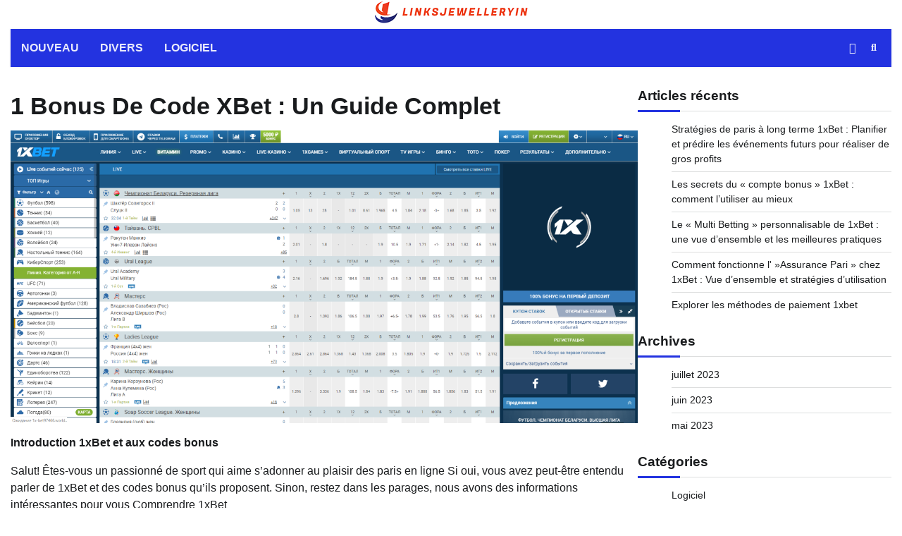

--- FILE ---
content_type: text/html; charset=UTF-8
request_url: https://linksjewelleryin.com/uncategorized/1-bonus-de-code-xbet-un-guide-complet/
body_size: 11038
content:
<!doctype html>
<html lang="fr-FR">
<head>
	<meta charset="UTF-8">
	<meta name="viewport" content="width=device-width, initial-scale=1">
	<link rel="profile" href="https://gmpg.org/xfn/11">

	<meta name='robots' content='index, follow, max-image-preview:large, max-snippet:-1, max-video-preview:-1' />

	<!-- This site is optimized with the Yoast SEO plugin v20.6 - https://yoast.com/wordpress/plugins/seo/ -->
	<title>Vous êtes amateur de paris sportifs en ligne?</title>
	<meta name="description" content="Un code bonus, également appelé code promotionnel ou code bonus, est une combinaison unique de lettres et de chiffres qui peut être utilisée pour réclamer des offres spéciales et des bonus sur 1xBet." />
	<link rel="canonical" href="https://linksjewelleryin.com/uncategorized/1-bonus-de-code-xbet-un-guide-complet/" />
	<meta property="og:locale" content="fr_FR" />
	<meta property="og:type" content="article" />
	<meta property="og:title" content="Vous êtes amateur de paris sportifs en ligne?" />
	<meta property="og:description" content="Un code bonus, également appelé code promotionnel ou code bonus, est une combinaison unique de lettres et de chiffres qui peut être utilisée pour réclamer des offres spéciales et des bonus sur 1xBet." />
	<meta property="og:url" content="https://linksjewelleryin.com/uncategorized/1-bonus-de-code-xbet-un-guide-complet/" />
	<meta property="og:site_name" content="linksjewelleryin" />
	<meta property="article:published_time" content="2023-05-26T19:14:04+00:00" />
	<meta property="article:modified_time" content="2024-08-20T08:12:55+00:00" />
	<meta property="og:image" content="https://linksjewelleryin.com/wp-content/uploads/2023/05/458.png" />
	<meta property="og:image:width" content="1901" />
	<meta property="og:image:height" content="886" />
	<meta property="og:image:type" content="image/png" />
	<meta name="author" content="linksjewelleryin" />
	<meta name="twitter:card" content="summary_large_image" />
	<meta name="twitter:label1" content="Écrit par" />
	<meta name="twitter:data1" content="linksjewelleryin" />
	<meta name="twitter:label2" content="Durée de lecture estimée" />
	<meta name="twitter:data2" content="3 minutes" />
	<script type="application/ld+json" class="yoast-schema-graph">{"@context":"https://schema.org","@graph":[{"@type":"Article","@id":"https://linksjewelleryin.com/uncategorized/1-bonus-de-code-xbet-un-guide-complet/#article","isPartOf":{"@id":"https://linksjewelleryin.com/uncategorized/1-bonus-de-code-xbet-un-guide-complet/"},"author":{"name":"linksjewelleryin","@id":"https://linksjewelleryin.com/#/schema/person/a84902f84dd15f0178f8ae605151effb"},"headline":"1 Bonus De Code XBet : Un Guide Complet","datePublished":"2023-05-26T19:14:04+00:00","dateModified":"2024-08-20T08:12:55+00:00","mainEntityOfPage":{"@id":"https://linksjewelleryin.com/uncategorized/1-bonus-de-code-xbet-un-guide-complet/"},"wordCount":531,"publisher":{"@id":"https://linksjewelleryin.com/#organization"},"image":{"@id":"https://linksjewelleryin.com/uncategorized/1-bonus-de-code-xbet-un-guide-complet/#primaryimage"},"thumbnailUrl":"https://linksjewelleryin.com/wp-content/uploads/2023/05/458.png","articleSection":["Uncategorized"],"inLanguage":"fr-FR"},{"@type":"WebPage","@id":"https://linksjewelleryin.com/uncategorized/1-bonus-de-code-xbet-un-guide-complet/","url":"https://linksjewelleryin.com/uncategorized/1-bonus-de-code-xbet-un-guide-complet/","name":"Vous êtes amateur de paris sportifs en ligne?","isPartOf":{"@id":"https://linksjewelleryin.com/#website"},"primaryImageOfPage":{"@id":"https://linksjewelleryin.com/uncategorized/1-bonus-de-code-xbet-un-guide-complet/#primaryimage"},"image":{"@id":"https://linksjewelleryin.com/uncategorized/1-bonus-de-code-xbet-un-guide-complet/#primaryimage"},"thumbnailUrl":"https://linksjewelleryin.com/wp-content/uploads/2023/05/458.png","datePublished":"2023-05-26T19:14:04+00:00","dateModified":"2024-08-20T08:12:55+00:00","description":"Un code bonus, également appelé code promotionnel ou code bonus, est une combinaison unique de lettres et de chiffres qui peut être utilisée pour réclamer des offres spéciales et des bonus sur 1xBet.","breadcrumb":{"@id":"https://linksjewelleryin.com/uncategorized/1-bonus-de-code-xbet-un-guide-complet/#breadcrumb"},"inLanguage":"fr-FR","potentialAction":[{"@type":"ReadAction","target":["https://linksjewelleryin.com/uncategorized/1-bonus-de-code-xbet-un-guide-complet/"]}]},{"@type":"ImageObject","inLanguage":"fr-FR","@id":"https://linksjewelleryin.com/uncategorized/1-bonus-de-code-xbet-un-guide-complet/#primaryimage","url":"https://linksjewelleryin.com/wp-content/uploads/2023/05/458.png","contentUrl":"https://linksjewelleryin.com/wp-content/uploads/2023/05/458.png","width":1901,"height":886},{"@type":"BreadcrumbList","@id":"https://linksjewelleryin.com/uncategorized/1-bonus-de-code-xbet-un-guide-complet/#breadcrumb","itemListElement":[{"@type":"ListItem","position":1,"name":"Accueil","item":"https://linksjewelleryin.com/"},{"@type":"ListItem","position":2,"name":"1 Bonus De Code XBet : Un Guide Complet"}]},{"@type":"WebSite","@id":"https://linksjewelleryin.com/#website","url":"https://linksjewelleryin.com/","name":"linksjewelleryin","description":"linksjewelleryin","publisher":{"@id":"https://linksjewelleryin.com/#organization"},"potentialAction":[{"@type":"SearchAction","target":{"@type":"EntryPoint","urlTemplate":"https://linksjewelleryin.com/?s={search_term_string}"},"query-input":"required name=search_term_string"}],"inLanguage":"fr-FR"},{"@type":"Organization","@id":"https://linksjewelleryin.com/#organization","name":"linksjewelleryin","url":"https://linksjewelleryin.com/","logo":{"@type":"ImageObject","inLanguage":"fr-FR","@id":"https://linksjewelleryin.com/#/schema/logo/image/","url":"https://linksjewelleryin.com/wp-content/uploads/2023/04/logo-3.png","contentUrl":"https://linksjewelleryin.com/wp-content/uploads/2023/04/logo-3.png","width":220,"height":34,"caption":"linksjewelleryin"},"image":{"@id":"https://linksjewelleryin.com/#/schema/logo/image/"}},{"@type":"Person","@id":"https://linksjewelleryin.com/#/schema/person/a84902f84dd15f0178f8ae605151effb","name":"linksjewelleryin","url":"https://linksjewelleryin.com/author/linksjewelleryin/"}]}</script>
	<!-- / Yoast SEO plugin. -->


<link rel="alternate" type="application/rss+xml" title="linksjewelleryin &raquo; Flux" href="https://linksjewelleryin.com/feed/" />
<link rel="alternate" type="application/rss+xml" title="linksjewelleryin &raquo; Flux des commentaires" href="https://linksjewelleryin.com/comments/feed/" />
<script>
window._wpemojiSettings = {"baseUrl":"https:\/\/s.w.org\/images\/core\/emoji\/14.0.0\/72x72\/","ext":".png","svgUrl":"https:\/\/s.w.org\/images\/core\/emoji\/14.0.0\/svg\/","svgExt":".svg","source":{"concatemoji":"https:\/\/linksjewelleryin.com\/wp-includes\/js\/wp-emoji-release.min.js?ver=6.2.8"}};
/*! This file is auto-generated */
!function(e,a,t){var n,r,o,i=a.createElement("canvas"),p=i.getContext&&i.getContext("2d");function s(e,t){p.clearRect(0,0,i.width,i.height),p.fillText(e,0,0);e=i.toDataURL();return p.clearRect(0,0,i.width,i.height),p.fillText(t,0,0),e===i.toDataURL()}function c(e){var t=a.createElement("script");t.src=e,t.defer=t.type="text/javascript",a.getElementsByTagName("head")[0].appendChild(t)}for(o=Array("flag","emoji"),t.supports={everything:!0,everythingExceptFlag:!0},r=0;r<o.length;r++)t.supports[o[r]]=function(e){if(p&&p.fillText)switch(p.textBaseline="top",p.font="600 32px Arial",e){case"flag":return s("\ud83c\udff3\ufe0f\u200d\u26a7\ufe0f","\ud83c\udff3\ufe0f\u200b\u26a7\ufe0f")?!1:!s("\ud83c\uddfa\ud83c\uddf3","\ud83c\uddfa\u200b\ud83c\uddf3")&&!s("\ud83c\udff4\udb40\udc67\udb40\udc62\udb40\udc65\udb40\udc6e\udb40\udc67\udb40\udc7f","\ud83c\udff4\u200b\udb40\udc67\u200b\udb40\udc62\u200b\udb40\udc65\u200b\udb40\udc6e\u200b\udb40\udc67\u200b\udb40\udc7f");case"emoji":return!s("\ud83e\udef1\ud83c\udffb\u200d\ud83e\udef2\ud83c\udfff","\ud83e\udef1\ud83c\udffb\u200b\ud83e\udef2\ud83c\udfff")}return!1}(o[r]),t.supports.everything=t.supports.everything&&t.supports[o[r]],"flag"!==o[r]&&(t.supports.everythingExceptFlag=t.supports.everythingExceptFlag&&t.supports[o[r]]);t.supports.everythingExceptFlag=t.supports.everythingExceptFlag&&!t.supports.flag,t.DOMReady=!1,t.readyCallback=function(){t.DOMReady=!0},t.supports.everything||(n=function(){t.readyCallback()},a.addEventListener?(a.addEventListener("DOMContentLoaded",n,!1),e.addEventListener("load",n,!1)):(e.attachEvent("onload",n),a.attachEvent("onreadystatechange",function(){"complete"===a.readyState&&t.readyCallback()})),(e=t.source||{}).concatemoji?c(e.concatemoji):e.wpemoji&&e.twemoji&&(c(e.twemoji),c(e.wpemoji)))}(window,document,window._wpemojiSettings);
</script>
<style>
img.wp-smiley,
img.emoji {
	display: inline !important;
	border: none !important;
	box-shadow: none !important;
	height: 1em !important;
	width: 1em !important;
	margin: 0 0.07em !important;
	vertical-align: -0.1em !important;
	background: none !important;
	padding: 0 !important;
}
</style>
	<link rel='stylesheet' id='wp-block-library-css' href='https://linksjewelleryin.com/wp-includes/css/dist/block-library/style.min.css?ver=6.2.8' media='all' />
<style id='wp-block-library-theme-inline-css'>
.wp-block-audio figcaption{color:#555;font-size:13px;text-align:center}.is-dark-theme .wp-block-audio figcaption{color:hsla(0,0%,100%,.65)}.wp-block-audio{margin:0 0 1em}.wp-block-code{border:1px solid #ccc;border-radius:4px;font-family:Menlo,Consolas,monaco,monospace;padding:.8em 1em}.wp-block-embed figcaption{color:#555;font-size:13px;text-align:center}.is-dark-theme .wp-block-embed figcaption{color:hsla(0,0%,100%,.65)}.wp-block-embed{margin:0 0 1em}.blocks-gallery-caption{color:#555;font-size:13px;text-align:center}.is-dark-theme .blocks-gallery-caption{color:hsla(0,0%,100%,.65)}.wp-block-image figcaption{color:#555;font-size:13px;text-align:center}.is-dark-theme .wp-block-image figcaption{color:hsla(0,0%,100%,.65)}.wp-block-image{margin:0 0 1em}.wp-block-pullquote{border-bottom:4px solid;border-top:4px solid;color:currentColor;margin-bottom:1.75em}.wp-block-pullquote cite,.wp-block-pullquote footer,.wp-block-pullquote__citation{color:currentColor;font-size:.8125em;font-style:normal;text-transform:uppercase}.wp-block-quote{border-left:.25em solid;margin:0 0 1.75em;padding-left:1em}.wp-block-quote cite,.wp-block-quote footer{color:currentColor;font-size:.8125em;font-style:normal;position:relative}.wp-block-quote.has-text-align-right{border-left:none;border-right:.25em solid;padding-left:0;padding-right:1em}.wp-block-quote.has-text-align-center{border:none;padding-left:0}.wp-block-quote.is-large,.wp-block-quote.is-style-large,.wp-block-quote.is-style-plain{border:none}.wp-block-search .wp-block-search__label{font-weight:700}.wp-block-search__button{border:1px solid #ccc;padding:.375em .625em}:where(.wp-block-group.has-background){padding:1.25em 2.375em}.wp-block-separator.has-css-opacity{opacity:.4}.wp-block-separator{border:none;border-bottom:2px solid;margin-left:auto;margin-right:auto}.wp-block-separator.has-alpha-channel-opacity{opacity:1}.wp-block-separator:not(.is-style-wide):not(.is-style-dots){width:100px}.wp-block-separator.has-background:not(.is-style-dots){border-bottom:none;height:1px}.wp-block-separator.has-background:not(.is-style-wide):not(.is-style-dots){height:2px}.wp-block-table{margin:0 0 1em}.wp-block-table td,.wp-block-table th{word-break:normal}.wp-block-table figcaption{color:#555;font-size:13px;text-align:center}.is-dark-theme .wp-block-table figcaption{color:hsla(0,0%,100%,.65)}.wp-block-video figcaption{color:#555;font-size:13px;text-align:center}.is-dark-theme .wp-block-video figcaption{color:hsla(0,0%,100%,.65)}.wp-block-video{margin:0 0 1em}.wp-block-template-part.has-background{margin-bottom:0;margin-top:0;padding:1.25em 2.375em}
</style>
<link rel='stylesheet' id='classic-theme-styles-css' href='https://linksjewelleryin.com/wp-includes/css/classic-themes.min.css?ver=6.2.8' media='all' />
<style id='global-styles-inline-css'>
body{--wp--preset--color--black: #000000;--wp--preset--color--cyan-bluish-gray: #abb8c3;--wp--preset--color--white: #ffffff;--wp--preset--color--pale-pink: #f78da7;--wp--preset--color--vivid-red: #cf2e2e;--wp--preset--color--luminous-vivid-orange: #ff6900;--wp--preset--color--luminous-vivid-amber: #fcb900;--wp--preset--color--light-green-cyan: #7bdcb5;--wp--preset--color--vivid-green-cyan: #00d084;--wp--preset--color--pale-cyan-blue: #8ed1fc;--wp--preset--color--vivid-cyan-blue: #0693e3;--wp--preset--color--vivid-purple: #9b51e0;--wp--preset--gradient--vivid-cyan-blue-to-vivid-purple: linear-gradient(135deg,rgba(6,147,227,1) 0%,rgb(155,81,224) 100%);--wp--preset--gradient--light-green-cyan-to-vivid-green-cyan: linear-gradient(135deg,rgb(122,220,180) 0%,rgb(0,208,130) 100%);--wp--preset--gradient--luminous-vivid-amber-to-luminous-vivid-orange: linear-gradient(135deg,rgba(252,185,0,1) 0%,rgba(255,105,0,1) 100%);--wp--preset--gradient--luminous-vivid-orange-to-vivid-red: linear-gradient(135deg,rgba(255,105,0,1) 0%,rgb(207,46,46) 100%);--wp--preset--gradient--very-light-gray-to-cyan-bluish-gray: linear-gradient(135deg,rgb(238,238,238) 0%,rgb(169,184,195) 100%);--wp--preset--gradient--cool-to-warm-spectrum: linear-gradient(135deg,rgb(74,234,220) 0%,rgb(151,120,209) 20%,rgb(207,42,186) 40%,rgb(238,44,130) 60%,rgb(251,105,98) 80%,rgb(254,248,76) 100%);--wp--preset--gradient--blush-light-purple: linear-gradient(135deg,rgb(255,206,236) 0%,rgb(152,150,240) 100%);--wp--preset--gradient--blush-bordeaux: linear-gradient(135deg,rgb(254,205,165) 0%,rgb(254,45,45) 50%,rgb(107,0,62) 100%);--wp--preset--gradient--luminous-dusk: linear-gradient(135deg,rgb(255,203,112) 0%,rgb(199,81,192) 50%,rgb(65,88,208) 100%);--wp--preset--gradient--pale-ocean: linear-gradient(135deg,rgb(255,245,203) 0%,rgb(182,227,212) 50%,rgb(51,167,181) 100%);--wp--preset--gradient--electric-grass: linear-gradient(135deg,rgb(202,248,128) 0%,rgb(113,206,126) 100%);--wp--preset--gradient--midnight: linear-gradient(135deg,rgb(2,3,129) 0%,rgb(40,116,252) 100%);--wp--preset--duotone--dark-grayscale: url('#wp-duotone-dark-grayscale');--wp--preset--duotone--grayscale: url('#wp-duotone-grayscale');--wp--preset--duotone--purple-yellow: url('#wp-duotone-purple-yellow');--wp--preset--duotone--blue-red: url('#wp-duotone-blue-red');--wp--preset--duotone--midnight: url('#wp-duotone-midnight');--wp--preset--duotone--magenta-yellow: url('#wp-duotone-magenta-yellow');--wp--preset--duotone--purple-green: url('#wp-duotone-purple-green');--wp--preset--duotone--blue-orange: url('#wp-duotone-blue-orange');--wp--preset--font-size--small: 12px;--wp--preset--font-size--medium: 20px;--wp--preset--font-size--large: 36px;--wp--preset--font-size--x-large: 42px;--wp--preset--font-size--regular: 16px;--wp--preset--font-size--larger: 36px;--wp--preset--font-size--huge: 48px;--wp--preset--spacing--20: 0.44rem;--wp--preset--spacing--30: 0.67rem;--wp--preset--spacing--40: 1rem;--wp--preset--spacing--50: 1.5rem;--wp--preset--spacing--60: 2.25rem;--wp--preset--spacing--70: 3.38rem;--wp--preset--spacing--80: 5.06rem;--wp--preset--shadow--natural: 6px 6px 9px rgba(0, 0, 0, 0.2);--wp--preset--shadow--deep: 12px 12px 50px rgba(0, 0, 0, 0.4);--wp--preset--shadow--sharp: 6px 6px 0px rgba(0, 0, 0, 0.2);--wp--preset--shadow--outlined: 6px 6px 0px -3px rgba(255, 255, 255, 1), 6px 6px rgba(0, 0, 0, 1);--wp--preset--shadow--crisp: 6px 6px 0px rgba(0, 0, 0, 1);}:where(.is-layout-flex){gap: 0.5em;}body .is-layout-flow > .alignleft{float: left;margin-inline-start: 0;margin-inline-end: 2em;}body .is-layout-flow > .alignright{float: right;margin-inline-start: 2em;margin-inline-end: 0;}body .is-layout-flow > .aligncenter{margin-left: auto !important;margin-right: auto !important;}body .is-layout-constrained > .alignleft{float: left;margin-inline-start: 0;margin-inline-end: 2em;}body .is-layout-constrained > .alignright{float: right;margin-inline-start: 2em;margin-inline-end: 0;}body .is-layout-constrained > .aligncenter{margin-left: auto !important;margin-right: auto !important;}body .is-layout-constrained > :where(:not(.alignleft):not(.alignright):not(.alignfull)){max-width: var(--wp--style--global--content-size);margin-left: auto !important;margin-right: auto !important;}body .is-layout-constrained > .alignwide{max-width: var(--wp--style--global--wide-size);}body .is-layout-flex{display: flex;}body .is-layout-flex{flex-wrap: wrap;align-items: center;}body .is-layout-flex > *{margin: 0;}:where(.wp-block-columns.is-layout-flex){gap: 2em;}.has-black-color{color: var(--wp--preset--color--black) !important;}.has-cyan-bluish-gray-color{color: var(--wp--preset--color--cyan-bluish-gray) !important;}.has-white-color{color: var(--wp--preset--color--white) !important;}.has-pale-pink-color{color: var(--wp--preset--color--pale-pink) !important;}.has-vivid-red-color{color: var(--wp--preset--color--vivid-red) !important;}.has-luminous-vivid-orange-color{color: var(--wp--preset--color--luminous-vivid-orange) !important;}.has-luminous-vivid-amber-color{color: var(--wp--preset--color--luminous-vivid-amber) !important;}.has-light-green-cyan-color{color: var(--wp--preset--color--light-green-cyan) !important;}.has-vivid-green-cyan-color{color: var(--wp--preset--color--vivid-green-cyan) !important;}.has-pale-cyan-blue-color{color: var(--wp--preset--color--pale-cyan-blue) !important;}.has-vivid-cyan-blue-color{color: var(--wp--preset--color--vivid-cyan-blue) !important;}.has-vivid-purple-color{color: var(--wp--preset--color--vivid-purple) !important;}.has-black-background-color{background-color: var(--wp--preset--color--black) !important;}.has-cyan-bluish-gray-background-color{background-color: var(--wp--preset--color--cyan-bluish-gray) !important;}.has-white-background-color{background-color: var(--wp--preset--color--white) !important;}.has-pale-pink-background-color{background-color: var(--wp--preset--color--pale-pink) !important;}.has-vivid-red-background-color{background-color: var(--wp--preset--color--vivid-red) !important;}.has-luminous-vivid-orange-background-color{background-color: var(--wp--preset--color--luminous-vivid-orange) !important;}.has-luminous-vivid-amber-background-color{background-color: var(--wp--preset--color--luminous-vivid-amber) !important;}.has-light-green-cyan-background-color{background-color: var(--wp--preset--color--light-green-cyan) !important;}.has-vivid-green-cyan-background-color{background-color: var(--wp--preset--color--vivid-green-cyan) !important;}.has-pale-cyan-blue-background-color{background-color: var(--wp--preset--color--pale-cyan-blue) !important;}.has-vivid-cyan-blue-background-color{background-color: var(--wp--preset--color--vivid-cyan-blue) !important;}.has-vivid-purple-background-color{background-color: var(--wp--preset--color--vivid-purple) !important;}.has-black-border-color{border-color: var(--wp--preset--color--black) !important;}.has-cyan-bluish-gray-border-color{border-color: var(--wp--preset--color--cyan-bluish-gray) !important;}.has-white-border-color{border-color: var(--wp--preset--color--white) !important;}.has-pale-pink-border-color{border-color: var(--wp--preset--color--pale-pink) !important;}.has-vivid-red-border-color{border-color: var(--wp--preset--color--vivid-red) !important;}.has-luminous-vivid-orange-border-color{border-color: var(--wp--preset--color--luminous-vivid-orange) !important;}.has-luminous-vivid-amber-border-color{border-color: var(--wp--preset--color--luminous-vivid-amber) !important;}.has-light-green-cyan-border-color{border-color: var(--wp--preset--color--light-green-cyan) !important;}.has-vivid-green-cyan-border-color{border-color: var(--wp--preset--color--vivid-green-cyan) !important;}.has-pale-cyan-blue-border-color{border-color: var(--wp--preset--color--pale-cyan-blue) !important;}.has-vivid-cyan-blue-border-color{border-color: var(--wp--preset--color--vivid-cyan-blue) !important;}.has-vivid-purple-border-color{border-color: var(--wp--preset--color--vivid-purple) !important;}.has-vivid-cyan-blue-to-vivid-purple-gradient-background{background: var(--wp--preset--gradient--vivid-cyan-blue-to-vivid-purple) !important;}.has-light-green-cyan-to-vivid-green-cyan-gradient-background{background: var(--wp--preset--gradient--light-green-cyan-to-vivid-green-cyan) !important;}.has-luminous-vivid-amber-to-luminous-vivid-orange-gradient-background{background: var(--wp--preset--gradient--luminous-vivid-amber-to-luminous-vivid-orange) !important;}.has-luminous-vivid-orange-to-vivid-red-gradient-background{background: var(--wp--preset--gradient--luminous-vivid-orange-to-vivid-red) !important;}.has-very-light-gray-to-cyan-bluish-gray-gradient-background{background: var(--wp--preset--gradient--very-light-gray-to-cyan-bluish-gray) !important;}.has-cool-to-warm-spectrum-gradient-background{background: var(--wp--preset--gradient--cool-to-warm-spectrum) !important;}.has-blush-light-purple-gradient-background{background: var(--wp--preset--gradient--blush-light-purple) !important;}.has-blush-bordeaux-gradient-background{background: var(--wp--preset--gradient--blush-bordeaux) !important;}.has-luminous-dusk-gradient-background{background: var(--wp--preset--gradient--luminous-dusk) !important;}.has-pale-ocean-gradient-background{background: var(--wp--preset--gradient--pale-ocean) !important;}.has-electric-grass-gradient-background{background: var(--wp--preset--gradient--electric-grass) !important;}.has-midnight-gradient-background{background: var(--wp--preset--gradient--midnight) !important;}.has-small-font-size{font-size: var(--wp--preset--font-size--small) !important;}.has-medium-font-size{font-size: var(--wp--preset--font-size--medium) !important;}.has-large-font-size{font-size: var(--wp--preset--font-size--large) !important;}.has-x-large-font-size{font-size: var(--wp--preset--font-size--x-large) !important;}
.wp-block-navigation a:where(:not(.wp-element-button)){color: inherit;}
:where(.wp-block-columns.is-layout-flex){gap: 2em;}
.wp-block-pullquote{font-size: 1.5em;line-height: 1.6;}
</style>
<link rel='stylesheet' id='random-news-fonts-css' href='https://linksjewelleryin.com/wp-content/fonts/ed8d493f3f6a705706cc63b6f8b060b2.css' media='all' />
<link rel='stylesheet' id='random-news-slick-style-css' href='https://linksjewelleryin.com/wp-content/themes/random-news/assets/css/slick.min.css?ver=1.8.0' media='all' />
<link rel='stylesheet' id='random-news-fontawesome-style-css' href='https://linksjewelleryin.com/wp-content/themes/random-news/assets/css/fontawesome.min.css?ver=1.8.0' media='all' />
<link rel='stylesheet' id='random-news-endless-river-style-css' href='https://linksjewelleryin.com/wp-content/themes/random-news/assets/css/endless-river.min.css?ver=1.8.0' media='all' />
<link rel='stylesheet' id='random-news-blocks-style-css' href='https://linksjewelleryin.com/wp-content/themes/random-news/assets/css/blocks.min.css?ver=6.2.8' media='all' />
<link rel='stylesheet' id='random-news-style-css' href='https://linksjewelleryin.com/wp-content/themes/random-news/style.css?ver=1.0.0' media='all' />
<script src='https://linksjewelleryin.com/wp-includes/js/jquery/jquery.min.js?ver=3.6.4' id='jquery-core-js'></script>
<script src='https://linksjewelleryin.com/wp-includes/js/jquery/jquery-migrate.min.js?ver=3.4.0' id='jquery-migrate-js'></script>
<link rel="https://api.w.org/" href="https://linksjewelleryin.com/wp-json/" /><link rel="alternate" type="application/json" href="https://linksjewelleryin.com/wp-json/wp/v2/posts/62" /><link rel="EditURI" type="application/rsd+xml" title="RSD" href="https://linksjewelleryin.com/xmlrpc.php?rsd" />
<link rel="wlwmanifest" type="application/wlwmanifest+xml" href="https://linksjewelleryin.com/wp-includes/wlwmanifest.xml" />
<meta name="generator" content="WordPress 6.2.8" />
<link rel='shortlink' href='https://linksjewelleryin.com/?p=62' />
<link rel="alternate" type="application/json+oembed" href="https://linksjewelleryin.com/wp-json/oembed/1.0/embed?url=https%3A%2F%2Flinksjewelleryin.com%2Funcategorized%2F1-bonus-de-code-xbet-un-guide-complet%2F" />
<link rel="alternate" type="text/xml+oembed" href="https://linksjewelleryin.com/wp-json/oembed/1.0/embed?url=https%3A%2F%2Flinksjewelleryin.com%2Funcategorized%2F1-bonus-de-code-xbet-un-guide-complet%2F&#038;format=xml" />
<style>
        .wp-elements-f4b0a7ada17c08067a4475e0be659743 a {
            color: #333 !important;
        }
    </style><style>
            .custom__footer__menu { background-color: #333; padding: 20px 0; }
            .custom__container { width: 100%; max-width: 1400px; margin: 0 auto; padding: 0 20px; }
            .custom__nav { display: flex; justify-content: center; flex-wrap: wrap; }
            .custom__nav a { color: #fff; transition: all 0.2s linear; font-size: 14px; line-height: 1.2 !important; height: auto; display: block; }
            .custom__nav a:hover, .custom__nav a:focus { color: #eee; }
            .custom__nav ul { display: flex; justify-content: center; align-items: center; gap: 10px 15px; flex-wrap: wrap; margin-bottom: 0; padding-left: 0; list-style-type: none; }
            .custom__nav ul li { line-height: 1; }
        </style>
<style type="text/css" id="breadcrumb-trail-css">.trail-items li:not(:last-child):after {content: "/";}</style>
	<style type="text/css">

		/* Site title and tagline color css */
		.site-title a{
			color: #2333e0;
		}
		.site-description {
			color: #404040;
		}
		/* End Site title and tagline color css */

		/*Typography CSS*/

		
		
		
		
	/*End Typography CSS*/

</style>

	<link rel="icon" href="https://linksjewelleryin.com/wp-content/uploads/2023/04/fav-3.png" sizes="32x32" />
<link rel="icon" href="https://linksjewelleryin.com/wp-content/uploads/2023/04/fav-3.png" sizes="192x192" />
<link rel="apple-touch-icon" href="https://linksjewelleryin.com/wp-content/uploads/2023/04/fav-3.png" />
<meta name="msapplication-TileImage" content="https://linksjewelleryin.com/wp-content/uploads/2023/04/fav-3.png" />
		<style id="wp-custom-css">
			.entry-meta, .post-tabs-head{
	display:none !important;
}		</style>
		</head>

<body data-rsssl=1 class="post-template-default single single-post postid-62 single-format-standard wp-custom-logo wp-embed-responsive light-mode section-header-1 right-sidebar">
	<svg xmlns="http://www.w3.org/2000/svg" viewBox="0 0 0 0" width="0" height="0" focusable="false" role="none" style="visibility: hidden; position: absolute; left: -9999px; overflow: hidden;" ><defs><filter id="wp-duotone-dark-grayscale"><feColorMatrix color-interpolation-filters="sRGB" type="matrix" values=" .299 .587 .114 0 0 .299 .587 .114 0 0 .299 .587 .114 0 0 .299 .587 .114 0 0 " /><feComponentTransfer color-interpolation-filters="sRGB" ><feFuncR type="table" tableValues="0 0.49803921568627" /><feFuncG type="table" tableValues="0 0.49803921568627" /><feFuncB type="table" tableValues="0 0.49803921568627" /><feFuncA type="table" tableValues="1 1" /></feComponentTransfer><feComposite in2="SourceGraphic" operator="in" /></filter></defs></svg><svg xmlns="http://www.w3.org/2000/svg" viewBox="0 0 0 0" width="0" height="0" focusable="false" role="none" style="visibility: hidden; position: absolute; left: -9999px; overflow: hidden;" ><defs><filter id="wp-duotone-grayscale"><feColorMatrix color-interpolation-filters="sRGB" type="matrix" values=" .299 .587 .114 0 0 .299 .587 .114 0 0 .299 .587 .114 0 0 .299 .587 .114 0 0 " /><feComponentTransfer color-interpolation-filters="sRGB" ><feFuncR type="table" tableValues="0 1" /><feFuncG type="table" tableValues="0 1" /><feFuncB type="table" tableValues="0 1" /><feFuncA type="table" tableValues="1 1" /></feComponentTransfer><feComposite in2="SourceGraphic" operator="in" /></filter></defs></svg><svg xmlns="http://www.w3.org/2000/svg" viewBox="0 0 0 0" width="0" height="0" focusable="false" role="none" style="visibility: hidden; position: absolute; left: -9999px; overflow: hidden;" ><defs><filter id="wp-duotone-purple-yellow"><feColorMatrix color-interpolation-filters="sRGB" type="matrix" values=" .299 .587 .114 0 0 .299 .587 .114 0 0 .299 .587 .114 0 0 .299 .587 .114 0 0 " /><feComponentTransfer color-interpolation-filters="sRGB" ><feFuncR type="table" tableValues="0.54901960784314 0.98823529411765" /><feFuncG type="table" tableValues="0 1" /><feFuncB type="table" tableValues="0.71764705882353 0.25490196078431" /><feFuncA type="table" tableValues="1 1" /></feComponentTransfer><feComposite in2="SourceGraphic" operator="in" /></filter></defs></svg><svg xmlns="http://www.w3.org/2000/svg" viewBox="0 0 0 0" width="0" height="0" focusable="false" role="none" style="visibility: hidden; position: absolute; left: -9999px; overflow: hidden;" ><defs><filter id="wp-duotone-blue-red"><feColorMatrix color-interpolation-filters="sRGB" type="matrix" values=" .299 .587 .114 0 0 .299 .587 .114 0 0 .299 .587 .114 0 0 .299 .587 .114 0 0 " /><feComponentTransfer color-interpolation-filters="sRGB" ><feFuncR type="table" tableValues="0 1" /><feFuncG type="table" tableValues="0 0.27843137254902" /><feFuncB type="table" tableValues="0.5921568627451 0.27843137254902" /><feFuncA type="table" tableValues="1 1" /></feComponentTransfer><feComposite in2="SourceGraphic" operator="in" /></filter></defs></svg><svg xmlns="http://www.w3.org/2000/svg" viewBox="0 0 0 0" width="0" height="0" focusable="false" role="none" style="visibility: hidden; position: absolute; left: -9999px; overflow: hidden;" ><defs><filter id="wp-duotone-midnight"><feColorMatrix color-interpolation-filters="sRGB" type="matrix" values=" .299 .587 .114 0 0 .299 .587 .114 0 0 .299 .587 .114 0 0 .299 .587 .114 0 0 " /><feComponentTransfer color-interpolation-filters="sRGB" ><feFuncR type="table" tableValues="0 0" /><feFuncG type="table" tableValues="0 0.64705882352941" /><feFuncB type="table" tableValues="0 1" /><feFuncA type="table" tableValues="1 1" /></feComponentTransfer><feComposite in2="SourceGraphic" operator="in" /></filter></defs></svg><svg xmlns="http://www.w3.org/2000/svg" viewBox="0 0 0 0" width="0" height="0" focusable="false" role="none" style="visibility: hidden; position: absolute; left: -9999px; overflow: hidden;" ><defs><filter id="wp-duotone-magenta-yellow"><feColorMatrix color-interpolation-filters="sRGB" type="matrix" values=" .299 .587 .114 0 0 .299 .587 .114 0 0 .299 .587 .114 0 0 .299 .587 .114 0 0 " /><feComponentTransfer color-interpolation-filters="sRGB" ><feFuncR type="table" tableValues="0.78039215686275 1" /><feFuncG type="table" tableValues="0 0.94901960784314" /><feFuncB type="table" tableValues="0.35294117647059 0.47058823529412" /><feFuncA type="table" tableValues="1 1" /></feComponentTransfer><feComposite in2="SourceGraphic" operator="in" /></filter></defs></svg><svg xmlns="http://www.w3.org/2000/svg" viewBox="0 0 0 0" width="0" height="0" focusable="false" role="none" style="visibility: hidden; position: absolute; left: -9999px; overflow: hidden;" ><defs><filter id="wp-duotone-purple-green"><feColorMatrix color-interpolation-filters="sRGB" type="matrix" values=" .299 .587 .114 0 0 .299 .587 .114 0 0 .299 .587 .114 0 0 .299 .587 .114 0 0 " /><feComponentTransfer color-interpolation-filters="sRGB" ><feFuncR type="table" tableValues="0.65098039215686 0.40392156862745" /><feFuncG type="table" tableValues="0 1" /><feFuncB type="table" tableValues="0.44705882352941 0.4" /><feFuncA type="table" tableValues="1 1" /></feComponentTransfer><feComposite in2="SourceGraphic" operator="in" /></filter></defs></svg><svg xmlns="http://www.w3.org/2000/svg" viewBox="0 0 0 0" width="0" height="0" focusable="false" role="none" style="visibility: hidden; position: absolute; left: -9999px; overflow: hidden;" ><defs><filter id="wp-duotone-blue-orange"><feColorMatrix color-interpolation-filters="sRGB" type="matrix" values=" .299 .587 .114 0 0 .299 .587 .114 0 0 .299 .587 .114 0 0 .299 .587 .114 0 0 " /><feComponentTransfer color-interpolation-filters="sRGB" ><feFuncR type="table" tableValues="0.098039215686275 1" /><feFuncG type="table" tableValues="0 0.66274509803922" /><feFuncB type="table" tableValues="0.84705882352941 0.41960784313725" /><feFuncA type="table" tableValues="1 1" /></feComponentTransfer><feComposite in2="SourceGraphic" operator="in" /></filter></defs></svg>	<div id="page" class="site">
		<a class="skip-link screen-reader-text" href="#primary-content">Skip to content</a>

		<div id="loader">
			<div class="loader-container">
				<div id="preloader">
					<div class="pre-loader-7"></div>
				</div>
			</div>
		</div><!-- #loader -->

		<header id="masthead" class="site-header">
						<div class="middle-header " style="background-image: url('')">
				<div class="theme-wrapper">

					<div class="middle-header-wrap no-advertisement_image">

						<div class="site-branding">
															<div class="site-logo">
									<a href="https://linksjewelleryin.com/" class="custom-logo-link" rel="home"><img width="220" height="34" src="https://linksjewelleryin.com/wp-content/uploads/2023/04/logo-3.png" class="custom-logo" alt="linksjewelleryin" decoding="async" /></a>								</div>
													</div><!-- .site-branding -->

				</div>
			</div>
		</div>
		<div class="header-outer-wrapper">
			<div class="adore-header">
				<div class="theme-wrapper">
					<div class="header-wrapper">

						<div class="header-nav-search">
							<div class="header-navigation">
								<nav id="site-navigation" class="main-navigation">
									<button class="menu-toggle" aria-controls="primary-menu" aria-expanded="false">
										<span></span>
										<span></span>
										<span></span>
									</button>
									<div class="menu-main-container"><ul id="primary-menu" class="menu"><li id="menu-item-20" class="menu-item menu-item-type-taxonomy menu-item-object-category menu-item-20"><a href="https://linksjewelleryin.com/category/nouveau/">Nouveau</a></li>
<li id="menu-item-21" class="menu-item menu-item-type-taxonomy menu-item-object-category menu-item-21"><a href="https://linksjewelleryin.com/category/divers/">Divers</a></li>
<li id="menu-item-22" class="menu-item menu-item-type-taxonomy menu-item-object-category menu-item-22"><a href="https://linksjewelleryin.com/category/logiciel/">Logiciel</a></li>
</ul></div>								</nav><!-- #site-navigation -->
							</div>

							<div class="header-end">
																	<div class="display-random-post">
																						<a href="https://linksjewelleryin.com/logiciel/processus-dinscription-1xbet-un-guide-etape-par-etape-pour-commencer/" title="View Random Post">
													<i class="fas fa-random"></i>
												</a>
																					</div>
																<div class="navigation-search">
									<div class="navigation-search-wrap">
										<a href="#" title="Search" class="navigation-search-icon">
											<i class="fa fa-search"></i>
										</a>
										<div class="navigation-search-form">
											<form role="search" method="get" class="search-form" action="https://linksjewelleryin.com/">
				<label>
					<span class="screen-reader-text">Rechercher :</span>
					<input type="search" class="search-field" placeholder="Rechercher…" value="" name="s" />
				</label>
				<input type="submit" class="search-submit" value="Rechercher" />
			</form>										</div>
									</div>
								</div>
							</div>
						</div>
					</div>
				</div>
			</div>
		</div>
	</header><!-- #masthead -->

	<div id="primary-content" class="primary-content">

		
			<div id="content" class="site-content theme-wrapper">
				<div class="theme-wrap">

				
<main id="primary" class="site-main">

	
<article id="post-62" class="post-62 post type-post status-publish format-standard has-post-thumbnail hentry category-uncategorized">
			<header class="entry-header">
			<h1 class="entry-title">1 Bonus De Code XBet : Un Guide Complet</h1>		</header><!-- .entry-header -->
					<div class="entry-meta">
							</div><!-- .entry-meta -->
				
	
		<div class="post-thumbnail">
			<img width="1901" height="886" src="https://linksjewelleryin.com/wp-content/uploads/2023/05/458.png" class="attachment-post-thumbnail size-post-thumbnail wp-post-image" alt="" decoding="async" srcset="https://linksjewelleryin.com/wp-content/uploads/2023/05/458.png 1901w, https://linksjewelleryin.com/wp-content/uploads/2023/05/458-300x140.png 300w, https://linksjewelleryin.com/wp-content/uploads/2023/05/458-1024x477.png 1024w, https://linksjewelleryin.com/wp-content/uploads/2023/05/458-768x358.png 768w, https://linksjewelleryin.com/wp-content/uploads/2023/05/458-1536x716.png 1536w" sizes="(max-width: 1901px) 100vw, 1901px" />		</div><!-- .post-thumbnail -->

		
	<div class="entry-content">
		<p><strong>Introduction 1xBet et aux codes bonus</strong></p>
<p>Salut! Êtes-vous un passionné de sport qui aime s&rsquo;adonner au plaisir des paris en ligne Si oui, vous avez peut-être entendu parler de 1xBet et des codes bonus qu&rsquo;ils proposent. Sinon, restez dans les parages, nous avons des informations intéressantes pour vous Comprendre 1xBet</p>
<p><strong>Qu&rsquo;est-ce que 1xBet </strong></p>
<p>1xBet est une société de paris en ligne qui a pris d&rsquo;assaut le monde. Saviez-vous que cela ne se limite pas aux paris sportifs, mais inclut également les jeux de casino en ligne, les jeux avec croupiers en direct, le poker, le bingo et bien plus encore C&rsquo;est comme une destination unique pour tous vos besoins de paris Pourquoi choisir 1xBet Mais pourquoi devriez-vous choisir 1xBet Eh bien, il y a d&rsquo;innombrables raisons. Il est convivial, sûr et offre un large éventail de sports et d&rsquo;événements sur lesquels parier. Mais voici le kicker 1xBet propose des codes bonus passionnants Comprendre les codes bonus</p>
<p>Que sont les codes bonus Arrêtons-nous un instant et découvrons ce que sont réellement ces codes bonus. Imaginez ceci vous faites des achats en ligne et, directement sur la page de paiement, vous voyez un champ dans lequel vous pouvez saisir un code pour bénéficier d&rsquo;une réduction. C&rsquo;est essentiellement ce qu&rsquo;est un code bonus dans le monde des paris. C&rsquo;est un moyen d&rsquo;augmenter votre solde de paris ou de recevoir des paris gratuits.</p>
<p><strong>Importance des codes bonus</strong></p>
<p>Pourquoi ces codes sont-ils si précieux En termes simples, ils améliorent votre expérience de pari en offrant des avantages supplémentaires, allant de l&rsquo;augmentation de votre dépôt l&rsquo;offre de tours gratuits dans le casino.Codes bonus sur 1xBet</p>
<p><img decoding="async" loading="lazy" class="aligncenter wp-image-64 size-full" src="https://linksjewelleryin.com/wp-content/uploads/2023/05/789.png" alt="" width="1280" height="720" srcset="https://linksjewelleryin.com/wp-content/uploads/2023/05/789.png 1280w, https://linksjewelleryin.com/wp-content/uploads/2023/05/789-300x169.png 300w, https://linksjewelleryin.com/wp-content/uploads/2023/05/789-1024x576.png 1024w, https://linksjewelleryin.com/wp-content/uploads/2023/05/789-768x432.png 768w" sizes="(max-width: 1280px) 100vw, 1280px" /></p>
<p><strong>Types de codes bonus</strong></p>
<p>1xBet, étant la plate-forme centrée sur le joueur, offre une variété de codes bonus. Ceux-ci incluent des codes pour les nouveaux utilisateurs, des codes pour les utilisateurs existants et même des codes d&rsquo;occasion spéciale.</p>
<p><strong>Comment obtenir des codes bonus</strong></p>
<p>Maintenant, vous vous demandez peut-être comment mettre la main sur ces codes C&rsquo;est assez simple, vraiment. Vous pouvez obtenir ces codes sur le site officiel de 1xBet, les sites Web affiliés ou via des e-mails promotionnels.</p>
<p><strong>Comment utiliser les codes bonus</strong></p>
<p>Et comment les utilisez-vous Tout ce que vous avez faire est d&rsquo;entrer votre code bonus dans le champ Code promotionnel lors de votre inscription ou de votre dépôt, et le tour est joué Vous recevrez votre bonus. N&rsquo;oubliez pas que chaque code a des termes et conditions spécifiques, alors assurez-vous de les connaître.</p>
<p><strong>La valeur des codes bonus 1xBet</strong></p>
<p><em>Augmentation des chances de gagner</em></p>
<p>L&rsquo;un des principaux avantages de ces codes bonus est qu&rsquo;ils augmentent vos chances de gagner. Imaginez pouvoir placer plus de paris ou jouer plus de tours dans le casino sans débourser d&rsquo;argent supplémentaire. Ça sonne bien, n&rsquo;est-ce pas?</p>
<p><strong>Plus de temps de jeu</strong></p>
<p>Un autre avantage est que les codes bonus vous donnent plus de temps de jeu. C&rsquo;est comme recevoir une boule supplémentaire de votre glace préférée qui n&rsquo;aimerait pas ça ?</p>
	</div><!-- .entry-content -->
	<footer class="entry-footer">
			</footer><!-- .entry-footer -->
</article><!-- #post-62 -->

	<nav class="navigation post-navigation" aria-label="Publications">
		<h2 class="screen-reader-text">Navigation de l’article</h2>
		<div class="nav-links"><div class="nav-previous"><a href="https://linksjewelleryin.com/logiciel/application-mobile-1xbet/" rel="prev"><span class="nav-subtitle">Previous:</span> <span class="nav-title">Application mobile 1xBet</span></a></div><div class="nav-next"><a href="https://linksjewelleryin.com/logiciel/processus-dinscription-1xbet-un-guide-etape-par-etape-pour-commencer/" rel="next"><span class="nav-subtitle">Next:</span> <span class="nav-title">Processus d&rsquo;inscription 1xBet : Un guide étape par étape pour commencer</span></a></div></div>
	</nav>
	</main><!-- #main -->

	
<aside id="secondary" class="widget-area">
	
		<section id="recent-posts-2" class="widget widget_recent_entries">
		<h2 class="widget-title">Articles récents</h2>
		<ul>
											<li>
					<a href="https://linksjewelleryin.com/nouveau/strategies-de-paris-a-long-terme-1xbet-planifier-et-predire-les-evenements-futurs-pour-realiser-de-gros-profits/">Stratégies de paris à long terme 1xBet : Planifier et prédire les événements futurs pour réaliser de gros profits</a>
									</li>
											<li>
					<a href="https://linksjewelleryin.com/nouveau/les-secrets-du-compte-bonus-1xbet-comment-lutiliser-au-mieux/">Les secrets du « compte bonus » 1xBet : comment l&rsquo;utiliser au mieux</a>
									</li>
											<li>
					<a href="https://linksjewelleryin.com/nouveau/le-multi-betting-personnalisable-de-1xbet-une-vue-densemble-et-les-meilleures-pratiques/">Le « Multi Betting » personnalisable de 1xBet : une vue d&rsquo;ensemble et les meilleures pratiques</a>
									</li>
											<li>
					<a href="https://linksjewelleryin.com/nouveau/comment-fonctionne-lassurance-pari-chez-1xbet-vue-densemble-et-strategies-dutilisation/">Comment fonctionne l' »Assurance Pari » chez 1xBet : Vue d&rsquo;ensemble et stratégies d&rsquo;utilisation</a>
									</li>
											<li>
					<a href="https://linksjewelleryin.com/nouveau/explorer-les-methodes-de-paiement-1xbet/">Explorer les méthodes de paiement 1xbet</a>
									</li>
					</ul>

		</section><section id="archives-2" class="widget widget_archive"><h2 class="widget-title">Archives</h2>
			<ul>
					<li><a href='https://linksjewelleryin.com/2023/07/'>juillet 2023</a></li>
	<li><a href='https://linksjewelleryin.com/2023/06/'>juin 2023</a></li>
	<li><a href='https://linksjewelleryin.com/2023/05/'>mai 2023</a></li>
			</ul>

			</section><section id="categories-2" class="widget widget_categories"><h2 class="widget-title">Catégories</h2>
			<ul>
					<li class="cat-item cat-item-3"><a href="https://linksjewelleryin.com/category/logiciel/">Logiciel</a>
</li>
	<li class="cat-item cat-item-4"><a href="https://linksjewelleryin.com/category/nouveau/">Nouveau</a>
</li>
	<li class="cat-item cat-item-1"><a href="https://linksjewelleryin.com/category/uncategorized/">Uncategorized</a>
</li>
			</ul>

			</section></aside><!-- #secondary -->

</div>

</div>
</div><!-- #content -->


<footer id="colophon" class="site-footer">
	<div class="bottom-footer">
	<div class="theme-wrapper">
		<div class="bottom-footer-info">
			<div class="site-info">
				<span>
					Copyright &copy; 2026 <a href="https://linksjewelleryin.com/">linksjewelleryin</a>										<div><a href="https://frees0ft.fr/" data-type="link" data-id="https://frees0ft.fr/">frees0ft.fr</a> | <a href="https://freesoft.ci/" data-type="link" data-id="https://freesoft.ci/">freesoft.ci</a> meilleures sources de logiciels gratuits et <a href="https://freesoft.sn/" data-type="link" data-id="https://freesoft.sn/">jeux gratuits</a></div>
				</span>
			</div><!-- .site-info -->
		</div>
	</div>
</div>

</footer><!-- #colophon -->

	<a href="#" id="scroll-to-top" class="random-news-scroll-to-top"><i class="fas fa-chevron-up"></i></a>

</div><!-- #page -->

<script src='https://linksjewelleryin.com/wp-content/themes/random-news/assets/js/navigation.min.js?ver=1.0.0' id='random-news-navigation-js'></script>
<script src='https://linksjewelleryin.com/wp-content/themes/random-news/assets/js/slick.min.js?ver=1.8.0' id='random-news-slick-script-js'></script>
<script src='https://linksjewelleryin.com/wp-content/themes/random-news/assets/js/endless-river.min.js?ver=1.8.0' id='random-news-endless-river-script-js'></script>
<script src='https://linksjewelleryin.com/wp-content/themes/random-news/assets/js/custom.min.js?ver=1.0.0' id='random-news-custom-script-js'></script>

<script defer src="https://static.cloudflareinsights.com/beacon.min.js/vcd15cbe7772f49c399c6a5babf22c1241717689176015" integrity="sha512-ZpsOmlRQV6y907TI0dKBHq9Md29nnaEIPlkf84rnaERnq6zvWvPUqr2ft8M1aS28oN72PdrCzSjY4U6VaAw1EQ==" data-cf-beacon='{"version":"2024.11.0","token":"031e348820714899b5339f3dcb290ff8","r":1,"server_timing":{"name":{"cfCacheStatus":true,"cfEdge":true,"cfExtPri":true,"cfL4":true,"cfOrigin":true,"cfSpeedBrain":true},"location_startswith":null}}' crossorigin="anonymous"></script>
</body>
</html>
